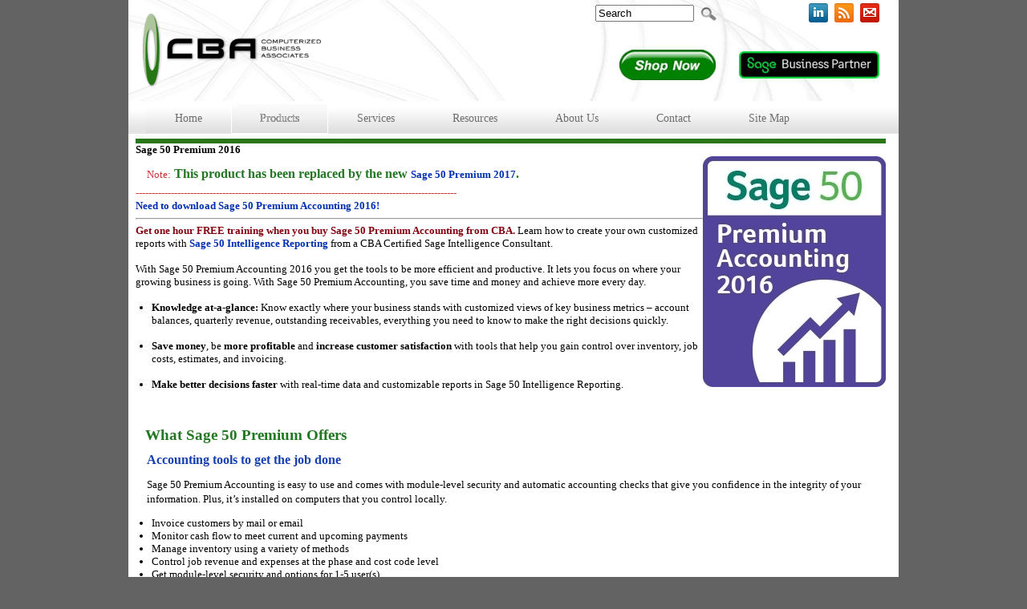

--- FILE ---
content_type: text/html
request_url: https://www.computerizedbusiness.com/item.asp?iid=448
body_size: 11686
content:
<!DOCTYPE HTML PUBLIC "-//w3c//dtd html 4.01 transitional//en" "http://www.w3.org/tr/html4/loose.dtd">
<html lang='en'>
<head>
<title>Sage Premium Accounting 2016 | CBA</title>
<meta name='description' content='Buy Sage Premium Accounting 2016. CBA offers Sage 50 product, training and support from Sage Certified consultants.' />
<meta http-equiv='https://www.computerizedbusiness.com' name='keywords' content='Sage 50 Premium 2016,Sage 50 2016,sage 2026,sage 50 2026 accounting,sage 50 Pro accounting,sage 50 premium accounting,Sage 50 premium accounting,sage 50 quantum Accounting,sage 50 Pro accounting 2026,Sage 50 premium accounting 2026,sage 50 premium accounting 2026,sage 50 quantum accounting 2026,sage 50,peachtree 2026,peachtree support,sage master certified consultants,sage quantum consultants' />
<meta http-equiv='Page-Exit' content='progid:DXImageTransform.Microsoft.Fade(duration=0.2)' />
<meta name='DC.title' lang='en' content='Sage Premium Accounting 2016 | CBA' />
<meta name='DC.creator' content='Tim Hambsch' />
<meta name='DC.publisher' content='Computerized Business' />
<meta name='DC.created' content='2015-07-11' />
<meta name='DC.modified' content='2017-06-02' />



<!-- Google Analytics Start -->
<script>
  (function(i,s,o,g,r,a,m){i['GoogleAnalyticsObject']=r;i[r]=i[r]||function(){
  (i[r].q=i[r].q||[]).push(arguments)},i[r].l=1*new Date();a=s.createElement(o),
  m=s.getElementsByTagName(o)[0];a.async=1;a.src=g;m.parentNode.insertBefore(a,m)
  })(window,document,'script','//www.google-analytics.com/analytics.js','ga');
  ga('create', 'UA-3438728-23', 'auto');
  ga('create', 'UA-116560594-1', 'auto', 'clientTracker');
  ga('send', 'pageview');
  ga('clientTracker.send', 'pageview');
  ga('require', 'ecommerce');
</script>
<!-- Google Analytics End -->

<link rel='shortcut icon' href='favicon.ico' />
<link rel='icon' type='image/ico' href='favicon.ico' />
<link rel='schema.DC' href='http://purl.org/dc/elements/1.1/' />
<link rel='canonical' href='https://www.computerizedbusiness.com/item.asp?iid=448' />
<link rel='stylesheet' href='style.css?rcode=386' type='text/css' />
<link rel='stylesheet' href='custom.css?rcode=386' type='text/css' />
<link rel='stylesheet' href='responsive_menu.css?rcode=386' type='text/css' media='all' />
<link rel='stylesheet' href='https://secure1.wwmerchant.com/shared/css/responsive_menu.css?rcode=386' type='text/css' media='all' />
<link rel='stylesheet' href='responsive.css?rcode=386' type='text/css' media='all' />
<link rel='stylesheet' href='https://cdn.materialdesignicons.com/2.3.54/css/materialdesignicons.min.css'>

<script type='text/javascript' src='//ajax.googleapis.com/ajax/libs/jquery/1.8.3/jquery.min.js'></script>
<script type='text/javascript' src='//ajax.googleapis.com/ajax/libs/jqueryui/1.9.2/jquery-ui.min.js'></script>
<script type='text/javascript' src='https://secure1.wwmerchant.com/shared/scripts/shared.js'></script>

<script language='javascript' type='text/javascript'> var strHistory='448,446,563,156,1'; </script>
<!-- Start User provided javascript -->
<script type="text/javascript">
function responsiveHideBlocks() {
$('.socialBar').css('display', 'none');
$('.searchBar').css('display', 'none');
$('.cartBar').css('display', 'none');
}
function responsiveShowBlocks() {
$('.socialBar').css('display', 'block');
$('.searchBar').css('display', 'block');
$('.cartBar').css('display', 'block');
}


            var dialog = document.getElementById('SageDiscount');  
            document.getElementById('SageDiscountExit').onclick = function() {  
                dialog.close();  
            };

</script>
<script type='text/javascript' src='https://secure1.wwmerchant.com/shared/scripts/responsive_menu.js'></script>

<!-- End User provided javascript -->

</head>
<body style='width: 100%; height: 100%;  background-color: #636363; '>
<div id='wide-layout'><div id='wrapper'>
<div id="header">
	<div class="header-holder">
		<div class="rays">
			<div class="header-area">
				<div style="TEXT-ALIGN: left">
					<table style="TEXT-ALIGN: center; width:100%; max-WIDTH: 960px; HEIGHT: 100%; FONT-SIZE: 13px" border="0" cellspacing="0" cellpadding="0" align="center">
						<tbody>
							<tr>
								<td style="BACKGROUND-IMAGE: url(https://www.computerizedbusiness.com/images/cba_headback.jpg); width:100%; max-WIDTH: 960px; LETTER-SPACING: 0px; BACKGROUND-POSITION: 0% 0%; HEIGHT: 126px; VERTICAL-ALIGN: top; WORD-SPACING: 0px" colspan="3">
									<table style=" width:100%; max-WIDTH: 960px; height: 126px; border-collapse: collapse;" border="0" cellspacing="0" cellpadding="0">
										<tbody>
											<tr>
												<td style="width: 15px; letter-spacing: 0px; height: 126px; vertical-align: top; word-spacing: 0px; background-image: url(https://www.computerizedbusiness.com/images/cba_headback.gif); background-position: 0% 0%; background-repeat: initial;"><br />
													</td>
												<td style="TEXT-ALIGN: left; LETTER-SPACING: 0px; HEIGHT: 126px; VERTICAL-ALIGN: middle; WORD-SPACING: 0px">
													<div style="align:right;"><a href="https://www.computerizedbusiness.com" title="CBA Peachtree Sage Accounting Experts" style="letter-spacing: 0px;"><img style="float: left; width: 225px; height: 97px;" alt="CBA Sage (Peachtree) Accounting Support Logo" src="https://www.computerizedbusiness.com/images/cbalogo.png" border="0" id="cbaLogo" /></a><span style="font-size: 13px;">
															<div style="text-align: right;"><span style="letter-spacing: 0px;"><br />
																	</span></div>
															<div style="text-align: right;"><span style="letter-spacing: 0px;"><br />
																	</span></div>
															<div style="text-align: right;"><br />
																</div></span></div></td>
												<td style="TEXT-ALIGN: center; WIDTH: 250px; LETTER-SPACING: 0px; HEIGHT: 126px; VERTICAL-ALIGN: top; WORD-SPACING: 0px">
													<table style="text-align: left; width: 300px; height: 126px; border-collapse: collapse;" border="0" cellspacing="2" cellpadding="4" class="hideExtras">
														<tbody>
															<tr>
																<td style="TEXT-ALIGN: center; VERTICAL-ALIGN: top"><span style="TEXT-ALIGN: right; BACKGROUND-COLOR: rgb(255,255,255); FONT-SIZE: 13px">
<div class='main-3'>
<center><div style="border: 0;overflow-x: visible; overflow-y: visible; width:150px; height:26px; vertical-align:middle;"><form action='item.asp' onsubmit="SubmitSearchForm()" method='post'><table cellpadding='0' cellspacing='0' style='width:150px; height:26px; border: 0;vertical-align:middle;' class='main-3'><tr><td style='width: 1%; vertical-align:middle;' nowrap><input id='searchcriteria' type='text' name='searchcriteria' style='width:115px;color: #000000;' value='Search' onfocus="if(this.value=='Search'){this.value='';}" onblur="if(this.value==''){this.value='Search';}" ></td><td style='width:35px;background: url(images/system/icons/search2.png); background-repeat: no-repeat; background-position: center center;' nowrap><input type='image' src='images/system/buttons/spacer.png' style='width:35px;height:26px;' value='Go' title='Search our site!' onclick='submit();' /></td></tr></table></form></div></center>
</div>
</span></td>
																<td style="text-align: right; vertical-align: center; width: 100px; letter-spacing: 0px; word-spacing: 0px;">
																	<div>
																		<iframe style="OVERFLOW-X: hidden; OVERFLOW-Y: hidden; WIDTH: 82px; LETTER-SPACING: 0px; HEIGHT: 21px" src="https://www.facebook.com/plugins/like.php?href=http%3A%2F%2Fwww.facebook.com%2F%23%21%2Fpages%2FChandler-AZ%2FComputerized-Business-Associates%2F127162390669139%3Fv%3Dinfo%26ref%3Dsgm&amp;layout=button_count&amp;show_faces=true&amp;width=450&amp;action=like&amp;font=arial&amp;colorscheme=light&amp;height=21" frameborder="0" scrolling="no"></iframe></div></td>
																<td style="TEXT-ALIGN: center; VERTICAL-ALIGN: top"><a href="https://www.linkedin.com/company/computerized-business-associates/" target="blank"><img style="WIDTH: 24px; HEIGHT: 24px" alt="Linkedin" src="https://www.computerizedbusiness.com/images/linkedin.png" /></a></td>
																<td style="TEXT-ALIGN: center; VERTICAL-ALIGN: top"><a href="https://feeds.feedburner.com/CbaBlog"><img style="WIDTH: 24px; HEIGHT: 24px" title="CBA Peachtree Support Blog RSS Feed" alt="Rss" src="https://www.computerizedbusiness.com/images/rss.png" /></a></td>
																<td style="TEXT-ALIGN: center; VERTICAL-ALIGN: top" colspan="3"><a href="mailto:info@computerizedbusiness.com"><img style="WIDTH: 24px; HEIGHT: 24px" title="Email CBA" alt="Gmail" src="https://www.computerizedbusiness.com/images/gmail.png" /></a></td>
															</tr>
															<tr>
																<td style="text-align: right; letter-spacing: 0px; vertical-align: middle; word-spacing: 0px;" colspan="8">
																	<table style="width: 100%; border-collapse: collapse;" border="0" cellspacing="0" cellpadding="0">
																		<tbody>
																			<tr>
																				<td style="TEXT-ALIGN: center; LETTER-SPACING: 0px; HEIGHT: 75px; VERTICAL-ALIGN: middle; WORD-SPACING: 0px"><br />
																					</td>
																				<td style="text-align: right; letter-spacing: 0px; height: 75px; vertical-align: middle; word-spacing: 0px;"><br />
																					</td>
																				<td style="text-align: right; letter-spacing: 0px; height: 75px; vertical-align: middle; word-spacing: 0px; padding-left: 25px;"><a href="https://www.computerizedbusiness.com/item.asp?iid=566"><img src="https://www.computerizedbusiness.com/images/greenshopnow.png" alt="Buy Sage 50 2026" style="width: 120px; height: 38px;" title="Sage 50 2026" border="0" /></a></td>
																				<td rowspan="1" style="text-align: right; letter-spacing: 0px; height: 59px; vertical-align: middle; word-spacing: 0px;"><img border="0" alt="Sage Certified Master Consultant logo" src="https://www.computerizedbusiness.com/images/Sage-Business-Partner.jpg" style="margin-left:20px;width: 175px;" /></td>
																			</tr>
																		</tbody>
																	</table></td>
															</tr>
														</tbody>
													</table></td>
												<td style="TEXT-ALIGN: center; WIDTH: 20px; LETTER-SPACING: 0px; VERTICAL-ALIGN: middle; WORD-SPACING: 0px"><br />
													</td>
											</tr>
										</tbody>
									</table></td>
							</tr>
							<tr>
								<td style="width: 100%; letter-spacing: 0px; height: 39px; vertical-align: middle; word-spacing: 0px; text-align: left; padding-left: 22px; padding-bottom: 0px; background-image: url(https://secure1.wwmerchant.com/shared/template_stock/tables/tab-12.png); background-color: rgb(255, 255, 255); background-position: 100% 50%; background-repeat: repeat-x;" colspan="3"><!-- CSS Menu Start --->
<nav>
<div id='nav-title' style='display:none;'><span id='nav-title-icon'></span>Menu</div>
<div id='menu-main'>
<ul id='menu-main-nav'>
	<li id='item-158' class='menu-item'><a href='https://www.computerizedbusiness.com/'><span>Home</span></a>
	</li>
	<li id='item-156' class='menu-item'><a href='https://www.computerizedbusiness.com/item.asp?iid=156'><span>Products</span></a>
		<ul class='sub-menu'>
			<li id='item-566' class='menu-item'><a href='https://www.computerizedbusiness.com/item.asp?iid=566'><span>Sage 50 2026</span></a>
				<ul class='sub-menu'>
					<li id='item-567' class='menu-item'><a href='https://www.computerizedbusiness.com/item.asp?iid=567'><span>Sage 50 Pro Accounting 2026</span></a></li>
					<li id='item-568' class='menu-item'><a href='https://www.computerizedbusiness.com/item.asp?iid=568'><span>Sage 50 Premium Accounting</span></a></li>
					<li id='item-569' class='menu-item'><a href='https://www.computerizedbusiness.com/item.asp?iid=569'><span>Sage 50 Quantum Accounting</span></a></li>
					<li id='item-572' class='menu-item'><a href='https://www.computerizedbusiness.com/item.asp?iid=572'><span>Quantum Manufacturing</span></a></li>
					<li id='item-571' class='menu-item'><a href='https://www.computerizedbusiness.com/item.asp?iid=571'><span>Feature Comparison 2026</span></a></li>
					<li id='item-570' class='menu-item'><a href='https://www.computerizedbusiness.com/item.asp?iid=570'><span>Sage Subscription FAQ 2026</span></a></li>
				</ul>
</li>
			<li id='item-553' class='menu-item'><a href='https://www.computerizedbusiness.com/item.asp?iid=553'><span>QuickBooks</span></a></li>
			<li id='item-313' class='menu-item'><a href='https://www.computerizedbusiness.com/item.asp?iid=313'><span>Sage Business Care</span></a></li>
			<li id='item-312' class='menu-item'><a href='https://www.computerizedbusiness.com/item.asp?iid=312'><span>Logicim XLGL</span></a></li>
			<li id='item-137' class='menu-item'><a href='https://www.computerizedbusiness.com/item.asp?iid=137'><span>Checks & Forms</span></a></li>
			<li id='item-350' class='menu-item'><a href='https://www.computerizedbusiness.com/item.asp?iid=350'><span>Why Sage 50?</span></a></li>
			<li id='item-266' class='menu-item'><a href='https://www.computerizedbusiness.com/item.asp?iid=266'><span>Merchant Services</span></a></li>
			<li id='item-498' class='menu-item'><a href='https://www.computerizedbusiness.com/item.asp?iid=498'><span>Add-Ons from Sage Partners</span></a></li>
			<li id='item-426' class='menu-item'><a href='https://www.computerizedbusiness.com/item.asp?iid=426'><span>Sage 50 Free Trial</span></a></li>
		</ul>
	</li>
	<li id='item-154' class='menu-item'><a href='https://www.computerizedbusiness.com/item.asp?iid=154'><span>Services</span></a>
		<ul class='sub-menu'>
			<li id='item-427' class='menu-item'><a href='https://www.computerizedbusiness.com/item.asp?iid=427'><span>Sage 50 Custom Reports</span></a></li>
			<li id='item-192' class='menu-item'><a href='https://www.computerizedbusiness.com/item.asp?iid=192'><span>Consulting</span></a></li>
			<li id='item-56' class='menu-item'><a href='https://www.computerizedbusiness.com/item.asp?iid=56'><span>Training</span></a>
				<ul class='sub-menu'>
					<li id='item-69' class='menu-item'><a href='https://www.computerizedbusiness.com/item.asp?iid=69'><span>Training - Create your own Class</span></a></li>
					<li id='item-155' class='menu-item'><a href='https://www.computerizedbusiness.com/item.asp?iid=155'><span>Webinars</span></a></li>
				</ul>
</li>
			<li id='item-198' class='menu-item'><a href='https://www.computerizedbusiness.com/item.asp?iid=198'><span>Bookkeeping</span></a></li>
			<li id='item-55' class='menu-item'><a href='https://www.computerizedbusiness.com/item.asp?iid=55'><span>Support</span></a>
				<ul class='sub-menu'>
					<li id='item-71' class='menu-item'><a href='https://www.computerizedbusiness.com/item.asp?iid=71'><span>Technical Support</span></a></li>
					<li id='item-72' class='menu-item'><a href='https://www.computerizedbusiness.com/item.asp?iid=72'><span>Implementations</span></a></li>
					<li id='item-184' class='menu-item'><a href='https://www.computerizedbusiness.com/item.asp?iid=184'><span>Rebuilds & Repair</span></a></li>
					<li id='item-237' class='menu-item'><a href='https://www.computerizedbusiness.com/item.asp?iid=237'><span>Sage 50 Custom Reports</span></a></li>
					<li id='item-74' class='menu-item'><a href='https://www.computerizedbusiness.com/item.asp?iid=74'><span>Custom Financials</span></a></li>
					<li id='item-129' class='menu-item'><a href='https://www.computerizedbusiness.com/item.asp?iid=129'><span>Crystal Reports</span></a></li>
				</ul>
</li>
			<li id='item-73' class='menu-item'><a href='https://www.computerizedbusiness.com/item.asp?iid=73'><span>Merchant Services</span></a></li>
			<li id='item-554' class='menu-item'><a href='https://www.computerizedbusiness.com/item.asp?iid=554'><span>Cloud Hosting Solution</span></a></li>
			<li id='item-468' class='menu-item'><a href='https://www.computerizedbusiness.com/item.asp?iid=468'><span>Custom Macros</span></a></li>
		</ul>
	</li>
	<li id='item-229' class='menu-item'><a href='https://www.computerizedbusiness.com/item.asp?iid=229'><span>Resources</span></a>
		<ul class='sub-menu'>
			<li id='item-464' class='menu-item'><a href='https://www.computerizedbusiness.com/item.asp?iid=464'><span>Testimonials</span></a></li>
			<li id='item-314' class='menu-item'><a href='https://www.computerizedbusiness.com/item.asp?iid=314'><span>Video & Tutorials</span></a>
				<ul class='sub-menu'>
					<li id='item-315' class='menu-item'><a href='https://www.computerizedbusiness.com/item.asp?iid=315'><span>Sage Advisor</span></a></li>
					<li id='item-316' class='menu-item'><a href='https://www.computerizedbusiness.com/item.asp?iid=316'><span>Sage 50 Tutorials</span></a></li>
				</ul>
</li>
			<li id='item-225' class='menu-item'><a href='https://www.computerizedbusiness.com/item.asp?iid=225'><span>CBA Blog</span></a></li>
			<li id='item-272' class='menu-item'><a href='https://www.computerizedbusiness.com/item.asp?iid=272'><span>EXCEL TIPS</span></a></li>
			<li id='item-564' class='menu-item'><a href='https://www.computerizedbusiness.com/item.asp?iid=564'><span>2026 System Reqs</span></a></li>
			<li id='item-565' class='menu-item'><a href='https://www.computerizedbusiness.com/item.asp?iid=565'><span>Fortis Payments</span></a></li>
			<li id='item-235' class='menu-item'><a href='https://www.computerizedbusiness.com/item.asp?iid=235'><span>Downloads</span></a></li>
			<li id='item-81' class='menu-item'><a href='https://www.computerizedbusiness.com/item.asp?iid=81'><span>Newsletter Signup</span></a></li>
			<li id='item-243' class='menu-item'><a href='https://www.computerizedbusiness.com/item.asp?iid=243'><span>Ask an Expert Form</span></a></li>
			<li id='item-182' class='menu-item'><a href='https://www.computerizedbusiness.com/item.asp?iid=182'><span>Sage FAQ</span></a>
				<ul class='sub-menu'>
					<li id='item-223' class='menu-item'><a href='https://www.computerizedbusiness.com/item.asp?iid=223'><span>Whats New In Sage 50?</span></a></li>
				</ul>
</li>
			<li id='item-199' class='menu-item'><a href='https://www.computerizedbusiness.com/item.asp?iid=199'><span>Install Info</span></a></li>
		</ul>
	</li>
	<li id='item-63' class='menu-item'><a href='https://www.computerizedbusiness.com/item.asp?iid=63'><span>About Us</span></a>
		<ul class='sub-menu'>
			<li id='item-497' class='menu-item'><a href='https://www.computerizedbusiness.com/item.asp?iid=497'><span>Why Buy from CBA?</span></a></li>
			<li id='item-281' class='menu-item'><a href='https://www.computerizedbusiness.com/item.asp?iid=281'><span>Customer Success!</span></a></li>
			<li id='item-62' class='menu-item'><a href='https://www.computerizedbusiness.com/item.asp?iid=62'><span>Careers With CBA</span></a></li>
			<li id='item-433' class='menu-item'><a href='https://www.computerizedbusiness.com/item.asp?iid=433'><span>States We Serve</span></a></li>
		</ul>
	</li>
	<li id='item-80' class='menu-item'><a href='https://www.computerizedbusiness.com/item.asp?iid=80'><span>Contact</span></a>
	</li>
	<li id='item-64' class='menu-item'><a href='https://www.computerizedbusiness.com/item.asp?iid=64'><span>Site Map</span></a>
	</li>
</ul>
</div>
</nav>
<!-- CSS Menu End ---></td>
							</tr>
							<tr>
								<td style="width: 15px; height: 6px; vertical-align: top; word-spacing: 0px; padding: 0px; background-color: rgb(255, 255, 255);"></td>
								<td style="height: 6px; word-spacing: 0px; padding: 0px; background-color: rgb(255, 255, 255);"><img style="width:100%; HEIGHT: 9px" alt="CBA Green Bar" src="https://www.computerizedbusiness.com/images/cba_greenbar.jpg" /></td>
								<td style="width: 25px; letter-spacing: 0px; height: 6px; vertical-align: top; word-spacing: 0px; background-color: rgb(255, 255, 255);"></td>
							</tr>
							<tr>
								<td style="width: 15px; height: 100%; vertical-align: top; word-spacing: 0px; background-image: initial; background-color: rgb(255, 255, 255); background-repeat: initial;"></td>
								<td style="TEXT-ALIGN: left; BACKGROUND-COLOR: rgb(255,255,255); width:100%; max-WIDTH: 920px; LETTER-SPACING: 0px; HEIGHT: 100%; VERTICAL-ALIGN: top; WORD-SPACING: 0px"><table id='breadcrumb' cellpadding='0' cellspacing='0'><tr><td style='white-space:nowrap;' itemscope itemtype='http://data-vocabulary.org/Breadcrumb'><a href='https://www.computerizedbusiness.com/item.asp?iid=448' title="Back to (Sage 50 Premium 2016) page" itemprop='url'><span itemprop='title'>Sage 50 Premium 2016</span></a></td><td style='vertical-align: middle;'></td></tr></table>
<!-- Start Body -->

<div class='main-1'>
<table cellpadding='0' cellspacing='0' style='border: 0; vertical-align: top; width: 100%; height: 100%;'><tr><td style='width:1%; vertical-align: top;'>
<div id="content"><a href="https://www.computerizedbusiness.com/item.asp?iid=458"><img src="https://www.computerizedbusiness.com/images/system/wwm_448.jpg" style="float:right;width:228;height:288px;" title="Sage Premium 2016" /></a>

<h3><span style="color:#cc3333;">Note:</span> This product has been replaced by the new <a href="https://www.computerizedbusiness.com/item.asp?iid=458">Sage 50 Premium 2017</a>.</h3>

<div><span style="color:#cc3333;">----------------------------------------------------------------------------------------------------</span></div>

<div>
	
	<div style="font-size: 13.3333px;"><a href="asset/sage50_2016.1.exe" target="_blank" title="Download Sage 50 Premium Accounting">Need to download Sage 50 Premium Accounting 2016!</a></div></div><hr />



<div><span style="color: rgb(131, 0, 14); font-size: 13px; font-weight: bold; background-color: rgb(255, 255, 255);">Get one hour FREE training when you buy Sage 50 Premium Accounting from CBA. </span>Learn how to create your own customized reports with <a href="https://www.computerizedbusiness.com/item.asp?iid=312">Sage 50 Intelligence Reporting</a> from a CBA Certified Sage Intelligence Consultant.</div>

<div><br />
	
	</div>

<div>With Sage 50 Premium Accounting 2016 you get the tools to be more efficient and productive. It lets you focus on where your growing business is going. With Sage 50 Premium Accounting, you save time and money and achieve more every day.<br />
	
	<br />
	
	
	
	<ul>
		
		<li><span style="font-weight: bold;">Knowledge at-a-glance: </span>Know exactly where your business stands with customized views of key business metrics � account balances, quarterly revenue, outstanding receivables, everything you need to know to make the right decisions quickly.<br />
			
			<br />
			
			</li>
		
		<li><span style="font-weight: bold;">Save money</span>, be <span style="font-weight: bold;">more profitable</span> and <span style="font-weight: bold;">increase customer satisfaction</span> with tools that help you gain control over inventory, job costs, estimates, and invoicing.<br />
			
			<br />
			
			</li>
		
		<li><span style="font-weight: bold;">Make better decisions faster</span> with real-time data and customizable reports in Sage 50 Intelligence Reporting.</li>
	
	</ul>
	
	<div><br />
		
		</div></div><br />



<h2 style="FONT-FAMILY: 'Trebuchet MS'; COLOR: rgb(34,119,34); FONT-SIZE: 14pt">What Sage 50 Premium Offers</h2>

<h3 style="FONT-FAMILY: 'Trebuchet MS'; COLOR: rgb(22,64,178); FONT-SIZE: 12pt">Accounting tools to get the job done</h3>

<p>Sage 50 Premium Accounting is easy to use and comes with module-level security and automatic accounting checks that give you confidence in the integrity of your information. Plus, it�s installed on computers that you control locally.</p>

<ul>
	
	<li>Invoice customers by mail or email</li>
	
	<li><span style="LETTER-SPACING: 0px">Monitor cash flow to meet current and upcoming payments</span></li>
	
	<li><span style="LETTER-SPACING: 0px">Manage inventory using a variety of methods</span></li>
	
	<li><span style="LETTER-SPACING: 0px">Control job revenue and expenses at the phase and cost code level</span></li>
	
	<li><span style="LETTER-SPACING: 0px">Get module-level security and options for 1-5 user(s)</span></li>

</ul><br />

<img style="margin: 12px 4px 12px 32px; float: right; width: 326px; height: 253px;" alt="Sage 50 Premium 2016" src="https://www.computerizedbusiness.com/images/sage50-2015-prem-screenshot.gif" border="0" />

<h3 style="FONT-FAMILY: 'Trebuchet MS'; COLOR: rgb(22,64,178); FONT-SIZE: 12pt">Powerful Inventory Management</h3>

<div>Know exactly what you have on hand so you can quickly close a deal. Save money when you don�t over-order. If inventory is part of your business, you can count on Sage 50 to have your back.</div>

<div><br />
	
	</div>

<div>
	
	<ul>
		
		<li>Track inventory on user-defined attributes (color, size, style) </li>
		
		<li>Set different price levels or offer quantity discounts </li>
		
		<li>Automatically replenish inventory at user-defined levels </li>
		
		<li>Use serialized inventory to track warranty claims and recalls </li>
	
	</ul>
	
	<div><br />
		
		</div></div>

<h3 style="FONT-FAMILY: 'Trebuchet MS'; COLOR: rgb(22,64,178); FONT-SIZE: 12pt">Greater Insight For Strategic Planning</h3>

<div>Get the vital information you need to stay in control and plan ahead. Sage 50 Intelligence Reporting lets you generate customized reports in the tool you already use � Microsoft Excel.</div>

<div><br />
	
	</div>

<div>
	
	<ul>
		
		<li><span style="LETTER-SPACING: 0px">Built-in templates for sales, purchasing, inventory, and financial reporting</span></li>
		
		<li><span style="LETTER-SPACING: 0px">Consolidate information from multiple Sage 50 companies or other databases</span></li>
		
		<li><span style="LETTER-SPACING: 0px">Reports are always up to date with the latest data � no export or manipulation required</span></li>
	
	</ul>
	
	<div><br />
		
		</div></div>

<div><br />
	
	</div>

<div>
	
	<h2 style="font-family: 'Trebuchet MS'; color: rgb(34, 119, 34); font-size: 14pt; background-color: rgb(255, 255, 255);">New in 2016</h2>
	
	<div style="font-size: 13.3333330154419px; background-color: rgb(255, 255, 255);">
		
		<ul>
			
			<li>Fast, easy one-click chat support.</li>
			
			<li>Create one-click invoices from customers' records.</li>
			
			<li>Create one-click purchase orders on vendor screens.</li>
			
			<li>Receive inventory straight from the purchase order.</li>
			
			<li>Now you can personalize the text in Sage 50 generated emails.</li>
			
			<li>More easily convert sales orders to invoices.</li>
			
			<li>More powerful and customizable lists.</li>
			
			<li>And more!</li>
		
		</ul></div></div>

<div><br />
	
	</div>

<div>
	
	<table class="sageBG" width="100%" border="0" cellspacing="0" cellpadding="0">
		
		<tbody>
			
			<tr>
				
				<td style="BORDER-BOTTOM: rgb(34,119,34) 2px dashed; LETTER-SPACING: 0px; VERTICAL-ALIGN: top; WORD-SPACING: 0px"><br />
					
					
					
					<div style="FONT-SIZE: 13px">
						
						<h3 style="FONT-FAMILY: 'Trebuchet MS'; COLOR: rgb(22,64,178); FONT-SIZE: 12pt">We support your business like no one else</h3>
						
						<p style="FONT-SIZE: 13px">Your Sage 50 purchase comes fully supported and includes valuable tools and services that help you save time and money.<sup>1</sup></p>
						
						<ul style="FONT-SIZE: 13px">
							
							<li>Harness the full capability of Sage 50 with help and advice by phone, chat, email, and even online.<sup>2<br />
									
									</sup></li>
							
							<li>Automatically receive updates and enhancements to Sage 50 as long as your annual plan or monthly subscription<sup>3</sup> is current.<br />
								
								</li>
							
							<li>Make confident decisions with <a title="Intelligence Reporting" href="https://www.computerizedbusiness.com/item.asp?iid=312">Sage 50 Intelligence Reporting</a>, a custom reporting and analysis tool using the familiar interface of Microsoft<sup>&reg;</sup> Excel<sup>&reg;</sup>and real-time Sage 50 data.<br />
								
								</li>
							
							<li>If you pay employees, you can easily add an integrated payroll solution. Calculate deductions, keep up with changing tax laws, prepare paychecks, deliver W-2 forms and more!<br />
								
								</li>
							
							<li>All of these benefits are part of your auto-renewing <a title="Business Care" href="https://www.computerizedbusiness.com/item.asp?iid=313">Sage Business Care</a> plan and are included as part of your product purchase! </li>
						
						</ul>
						
						<div style="FONT-SIZE: 13px"><br />
							
							</div>
						
						<div style="FONT-SIZE: 13px"><br />
							
							</div>
						
						<div style="FONT-SIZE: 13px"><span style="LETTER-SPACING: 0px; FONT-WEIGHT: bold">Choose Sage 50 Premium Accounting to save time, money and to feel confident about your business.</span></div></div><br />
					
					<br />
					
					</td>
			
			</tr>
		
		</tbody>
	
	</table></div>

<div><br />
	
	</div>

<div style="FONT-SIZE: 8pt">1 Valid credit card required to activate service. To ensure continuous service, your Sage Business Care plan is an automatically renewing plan, and subsequent years will be automatically billed to the same credit card each year on the anniversary date of your purchase at the then-current rate after notifying you 30 days in advance of your anniversary date. The credit card provided with this purchase will be used to automatically renew the plan if there is no other credit card number already established as your standard credit card number on file with Sage. You may terminate the plan with at least seven calendar days� notice prior to your renewal date and not be charged for the renewal.<br />
	
	<br />
	
	2 Customer support analysts are available from 9 a.m. until 8 p.m. ET Monday-Friday, and reserve the right to limit calls to one hour or one incident. Assistance is limited to Sage 50 solutions.<br />
	
	<br />
	
	3 Valid credit card and internet access required. Payments will automatically be charged each month until your subscription is canceled. Cancellation requires a seven-day notice prior to your monthly payment date. You must be on the most current version of the software to continue your subscription. If you cancel your subscription or your monthly payment is not received, you will have read-only access to your data. Full program functionality will not be restored until you have brought your account current, including payment of a reactivation fee.</div><br />

<!--  Start Related Items   --><div class='content_full_width tableRelated'><div class='one_fourth'><a href='https://www.computerizedbusiness.com/item.asp?iid=441'><div class='tdRelated'><span class='descriptionRelated'>Premium 2016</span></div></a></div>
</div>
<!--  End Related Items  -->
</div></td></tr></table>
</div>

<!-- End Body -->
<br />
									<br />
									</td>
								<td style="BACKGROUND-COLOR: rgb(255,255,255); WIDTH: 20px; LETTER-SPACING: 0px; HEIGHT: 100%; VERTICAL-ALIGN: top; WORD-SPACING: 0px"></td>
							</tr>
							<tr>
								<td style="width: 15px; vertical-align: top; word-spacing: 0px;background-color: rgb(255, 255, 255); background-repeat: initial;"></td>
								<td style="TEXT-ALIGN: left; BACKGROUND-COLOR: rgb(255,255,255); width:100%; HEIGHT: 9px; VERTICAL-ALIGN: top;"><img style="width:100%; HEIGHT: 9px" alt="CBA Green Bar" src="https://www.computerizedbusiness.com/images/cba_greenbar.jpg" /></td>
								<td style="BACKGROUND-COLOR: rgb(255,255,255); WIDTH: 20px; LETTER-SPACING: 0px; VERTICAL-ALIGN: top; WORD-SPACING: 0px"></td>
							</tr>
							<tr>
								<td style="BACKGROUND-IMAGE: url(https://www.computerizedbusiness.com/images/cba_foot_back.gif); background-repeat: no-repeat; TEXT-ALIGN: left; BACKGROUND-COLOR: rgb(255,255,255); width:100%; max-WIDTH: 960px; LETTER-SPACING: 0px; BACKGROUND-POSITION: 0% 0%; HEIGHT: 156px; VERTICAL-ALIGN: top; WORD-SPACING: 0px" colspan="3">
									<!--
									Start Footer
									-->
									
									<div style="width:100%; max-width: 960px; min-height: 179px; vertical-align: top;" id="footer_bottom">
										<div style="width: 450px;max-width:50%; float: left;display:block;"><br />
											
											<ul style="width:33%;float: left;display:block;">
												<li><a href="https://www.computerizedbusiness.com" target="_self" title="Computerizedbusiness">Home</a></li>
												<li><a href="https://www.computerizedbusiness.com/item.asp?iid=156" title="Sage Products">Products</a></li>
												<li><a href="https://www.computerizedbusiness.com/item.asp?iid=154" title="Sage Services">Services</a></li>
												<li><a href="https://www.computerizedbusiness.com/item.asp?iid=229" title="Resources">Resources</a></li>
												<li><a href="https://www.computerizedbusiness.com/item.asp?iid=63" title="About US">About</a></li>
												<li><a href="https://www.computerizedbusiness.com/item.asp?iid=80" title="Contact us">Contact</a></li>
											</ul>
											<ul style="width:33%;float: left;display:block;">
												<li><a href="https://www.computerizedbusiness.com/item.asp?iid=566" title="Sage 50 2026">Sage 50 2026</a></li>
												<li><a href="https://www.computerizedbusiness.com/item.asp?iid=137" title="Checks and Forms">Checks &amp; Forms</a></li>
											</ul>
											<ul style="width:33%;float: left;display:block;">
												<li><a href="https://www.computerizedbusiness.com/item.asp?iid=55" title="Sage 50 Support">Sage 50 Support</a></li>
												<li><a href="https://www.computerizedbusiness.com/item.asp?iid=55" title="Peachtree Support">Peachtree Support</a></li>
												<li><a href="https://www.computerizedbusiness.com/item.asp?iid=71" title="Tech Support">Tech Support</a></li>
												<li><a href="https://www.computerizedbusiness.com/item.asp?iid=56" title="Sage 50 Training">Sage 50 &amp; Peachtree Training</a></li>
												<li><a href="https://www.computerizedbusiness.com/item.asp?iid=192" title="Management Consulting">Management Consulting</a></li>
												<li><a href="https://www.computerizedbusiness.com/item.asp?iid=198" title="Bookkeeping Services">Bookkeeping</a></li>
												<li><a href="https://www.computerizedbusiness.com/item.asp?iid=73" title="Merchant Services">Merchant Services</a></li>
											</ul></div>
										<div style="width: 250px;max-width:100%; margin-top: 10px;TEXT-ALIGN: center; float: left;display:block;"><span style="TEXT-ALIGN: left; LETTER-SPACING: 0px; COLOR: rgb(34,119,34); FONT-SIZE: 12pt; FONT-WEIGHT: bold"> Computerized Business Associates</span><br />
											
											<div style="TEXT-ALIGN: center">&nbsp;</div>
											<div style="TEXT-ALIGN: center">1009 Northwood Drive</div>
											<div style="TEXT-ALIGN: center"><span style="TEXT-ALIGN: left; LETTER-SPACING: 0px; FONT-SIZE: 13px">Galesburg IL 61401</span></div>
											<div style="TEXT-ALIGN: center"><span style="TEXT-ALIGN: left; LETTER-SPACING: 0px; FONT-SIZE: 13px; FONT-WEIGHT: bold">480-945-4455 or 800-339-8224</span></div>
											<div style="TEXT-ALIGN: center"><span style="TEXT-ALIGN: left; LETTER-SPACING: 0px; FONT-SIZE: 13px"><a title="Email CBA" href="mailto:info@computerizedbusiness.com" target="_self">info@computerizedbusiness.com</a></span></div></div>
										<div style="width: 250px;max-width:100%; float: left; margin-top: 10px;display:block;">
											<div style="width: 100%;HEIGHT: 110px;BACKGROUND-IMAGE: url(https://www.computerizedbusiness.com/images/cba_callbox.gif); background-repeat: no-repeat; background-size: cover; PADDING-BOTTOM: 1px; PADDING-LEFT: 4px; LETTER-SPACING: 0px; PADDING-RIGHT: 0px; BACKGROUND-POSITION: 0% 0%; VERTICAL-ALIGN: top; WORD-SPACING: 0px; PADDING-TOP: 1px;text-align:center;">
												<div style="text-align:center;"><a style="FONT-SIZE: 12pt" href="https://www.computerizedbusiness.com/item.asp?iid=81"><span style="FONT-WEIGHT: bold">Sign Up For Our Newsletter!</span></a></div><br />
												<a href="https://www.computerizedbusiness.com/item.asp?iid=81"><img style="WIDTH: 64px; FLOAT: left; HEIGHT: 64px; MARGIN-RIGHT: 4px" title="Newsletter Signup" border="0" alt="CBA Peachtree Newsletter Signup Image" src="https://www.computerizedbusiness.com/images/email_circle.png" /></a>
												<div style="TEXT-ALIGN: left"><span style="LETTER-SPACING: 0px; FONT-SIZE: 13px">Get tips and news from Sage 50 (Peachtree) experts in your inbox</span></div></div></div></div>
									<div style="width:100%;display:inline-block;">
										<div style="padding: 5px; margin-top: 10px;"><span style="font-size: 13px; font-weight: bold;"> Master Certified Sage Consultants</span><br style="font-size: 13.3333px;" />
											<span style="font-size: 8pt;"><a href="https://www.computerizedbusiness.com/arizona.asp" target="_self" title="Arizona">Arizona</a>, <a href="https://www.computerizedbusiness.com/nevada.asp" target="_self" title="Nevada">Nevada</a>, <a href="https://www.computerizedbusiness.com/california.asp" target="_self" title="California">California</a>, <a href="https://www.computerizedbusiness.com/illinois.asp" target="_self" title="Sage 50 - Illinois">Illinois</a>, <a href="https://www.computerizedbusiness.com/item.asp?iid=433" target="_self" title="Sage 50 Accounting USA ">Nationwide</a>, <a href="https://www.computerizedbusiness.com/item.asp?iid=566" target="_self" title="Sage 50 Accounting Products - WorldWide">Worldwide</a><br />
												</span><span style="font-size: 8pt; font-family: Arial; "><br />
												This website is owned by Computerized Business Associates. Computerized Business Associates is independent from Sage and is not authorized to make any statement, representation, or warranties or grant any license or permission on behalf of Sage regarding any product, service, or website content. Certain materials made available on or through this website are owned by Sage and cannot be used without the prior written permission of Sage.<br />
												
												<div style="text-align: right;"><span style="color: rgb(127, 127, 127); font-size: 8pt; text-align: center; letter-spacing: 0px;">&copy; 2026 Computerized Business all rights reserved.</span></div></span></div></div>
									<!--
									End Footer
									-->
									</td>
							</tr>
						</tbody>
					</table>
					<div style="TEXT-ALIGN: center">&nbsp;</div></div></div></div></div></div></div></div>
</body>
</html>


--- FILE ---
content_type: text/css
request_url: https://www.computerizedbusiness.com/style.css?rcode=386
body_size: 5355
content:
html				{ margin: 0px; padding: 0px; border: 0px; }
body				{ margin: 0px; padding: 0px; border: 0px; font-family: Verdana; font-size: 10pt; color: #000000; }
p					{ font-family: Verdana; font-size: 10pt; color: #000000; }
div					{ font-family: Verdana; font-size: 10pt; color: #000000; }
span					{ font-family: Verdana; font-size: 10pt; color: #000000; }
h1, h2, h3, h4, h5	{ padding:0; margin:0; }
img					{ border: 0px; }
form					{ padding:0; margin:0; border:0; }

/* Mobile devices set max-width on images */
@media (max-device-width: 480px) {
	img { max-width: 450px !important; }
}
/* Mobile devices set max-width on images */
@media (max-device-width: 320px) {
	img { max-width: 300px !important; }
}
@media (max-width: 344px) {
	img { max-width: 300px !important;}
}
.coupon {
border-color: #777;
background:#efefef;
border-style: dashed;
border-width: 3px;
padding:10px;
}

.blogTags { color: #000000; border: 1px solid #000000; text-decoration: none; border-radius: 5px; -moz-border-radius: 5px; }

a, a:link, a:active, a:hover { color: #0030B1; font-family: Verdana; font-size: 10pt; 	text-decoration: none; font-weight: bold; }
a:link				{ color: #0030B1; }
a:active 			{ color: #227722; }
a:hover				{ color: #227722; }

.nav0, p.nav0		{ color: #0030B1; font-family: Verdana; font-size: 10pt; text-decoration: none; 	font-weight: bold; }
a.nav0:link			{ color: #0030B1; }
a.nav0:active		{ color: #227722; }
a.nav0:hover		{ color: #227722; }

.nav1				{ color: #000000; font-family: Arial; font-size: 10pt; text-decoration: none;	font-weight: NORMAL;	text-align: Center;	}
a.nav1:link			{ color: #ffffff; }
a.nav1:active		{ color: #ffffff; }
a.nav1:hover		{ color: #ffffff; }

a.nav2				{ color: #000000; font-family: Arial; font-size: 10pt; text-decoration: none; font-weight: NORMAL; text-align: Center; }
a.nav2:link			{ color: #000000; }
a.nav2:active		{ color: #ffffff; }
a.nav2:hover		{ color: #ffffff; }

.nav3, .nav3active 	{ color: #000000; font-family: Verdana; font-size: 10pt; text-decoration: none; font-weight: normal; vertical-align: middle; text-align: center; line-height: 39px; height: 39px; background-position: left center;	display: block;	background-repeat: no-repeat; }
a.nav3				{ color: #000000; background-image: url(images/system/buttons/1-normal.gif);}
a.nav3:link			{ color: #000000; background-image: url(images/system/buttons/1-normal.gif);}
a.nav3:hover		{ color: #595959; background-image: url(images/system/buttons/1-over.gif);}
a.nav3active		{ color: #595959;	background-image: url(images/system/buttons/1-on.gif); }
a.nav3active:link	{ color: #595959;	background-image: url(images/system/buttons/1-on.gif); }
a.nav3active:hover 	{ color: #595959;	background-image: url(images/system/buttons/1-over.gif); }

.nav4, .nav4active 	{ color: #000000; font-family: Verdana; font-size: 10pt;	text-decoration: none; font-weight: normal; vertical-align: middle; text-align: left; line-height: 39px; height: 39px; background-position: left center;	display: block;	background-repeat: no-repeat; }
a.nav4				{ color: #000000; background-image: url(images/system/buttons/2-normal.gif); }
a.nav4:link			{ color: #000000; background-image: url(images/system/buttons/2-normal.gif); }
a.nav4:hover		{ color: #000000; background-image: url(images/system/buttons/2-over.gif); }
a.nav4active		{ color: #000000; background-image: url(images/system/buttons/2-on.gif); }
a.nav4active:link	{ color: #000000; background-image: url(images/system/buttons/2-on.gif); }
a.nav4active:hover	{ color: #000000; background-image: url(images/system/buttons/2-over.gif); }

.nav5, .nav5active  { color: #000000;	font-family: Arial; font-size: 10pt; text-decoration: none; font-weight: normal; vertical-align: middle; text-align: center; line-height: 36px; height: 36px; background-position: left center;	display: block;	background-repeat: no-repeat; }
a.nav5				{ color: #000000;	background-image: url(images/system/buttons/3-normal.gif); }
a.nav5:link			{ color: #000000;	background-image: url(images/system/buttons/3-normal.gif); }
a.nav5:hover		{ color: #7f7f7f;	background-image: url(images/system/buttons/3-over.gif); }
a.nav5active		{ color: #7f7f7f; background-image: url(images/system/buttons/3-on.gif); }
a.nav5active:link	{ color: #7f7f7f; background-image: url(images/system/buttons/3-on.gif); }
a.nav5active:hover 	{ color: #7f7f7f; background-image: url(images/system/buttons/3-over.gif); }

ol, li, ul { font-family: Verdana; font-size: 10pt; color: #000000;	padding:0;	margin:0px 0px 0px 10px;	}

.rfld				{ padding-right:20px; border: none; background-image: url(https://secure1.wwmerchant.com/shared/template_icons/required/required-00.png); background-position: right top; background-repeat: no-repeat; }
.fld				{ padding: 2px; font-family:Verdana,serif; font-weight: normal; vertical-align: top; text-decoration: none; border: 1px solid #000000; margin: 0px; border-collapse: separate; background-color: #FFFFFF;  border-radius: 5px; -moz-border-radius: 5px; -webkit-border-radius: 5px;box-shadow: 0px 0px 5px #000000; -moz-box-shadow: 0px 0px 5px #000000; -webkit-box-shadow: 0px 0px 5px #000000; }
.flddropdown 	{ -webkit-appearance: none; width:100%; margin: 0; padding: 0px; padding-left: 4px; padding-right: 2px; outline: none;  border: none; height: 18px; background: transparent; background-image: url(https://secure1.wwmerchant.com/shared/template_stock/buttons/select-arrow.png); background-position: right top; background-repeat: no-repeat; border-collapse: separate;  border-radius: 5px; -moz-border-radius: 5px; -webkit-border-radius: 5px; }
.flddropdown:hover 	{ background-position: right bottom; outline: none; background-color: #DEDEDE;}
/*
.flddropdown 	{ -webkit-appearance: none; width:100%; margin: 0; padding: 2px; outline: none;  border: none; background: transparent; border-collapse: separate;  }
*/
textarea.fld {  border-radius: 5px; -moz-border-radius: 5px; -webkit-border-radius: 5px; }
input.fld, textarea.fld, input.rfld, textarea.rfld, select.flddropdown {  outline: none; padding-left: 5px; }
.fld:hover, select.flddropdown:hover { outline: none; background-color: #DEDEDE; }

.pbPrev, .pbNext, .pbBut0, .pbBut1		{ height: 15px; color: #000; padding:4px; border: 1px solid #000000; text-align: center; vertical-align: middle; line-height:15px; background-color: #999; background-image: url(https://secure1.wwmerchant.com/shared/template_stock/tables/tab-18.png); background-position: left 30%; box-shadow: 0px 0px 5px #000000; -moz-box-shadow: 0px 0px 5px #000000; -webkit-box-shadow: 0px 0px 5px #000000;  }
.pbPrev				{	width:100px;	color: #000;  border-radius: 5px 0px 0px 5px; -moz-border-radius: 5px 0px 0px 5px; -webkit-border-radius: 5px 0px 0px 5px; }
.pbNext				{	width:100px;	color: #000;  border-radius: 0px 5px 5px 0px; -moz-border-radius:  0px 5px 5px 0px; -webkit-border-radius:  0px 5px 5px 0px; }
.pbBut0:hover		{	cursor: default; color: #000; }
.pbBut1				{	width:20px;	border: 1px solid #000000;  }
.pbPrev:hover, .pbNext:hover, .pbBut1:hover		{ background-color: #000000;  color: #000; }
.pbBut0 {  border: 1px solid #000000; width: 20px; background-color: #000000; }

.flash			{ -webkit-animation: pulsate 1.5s ease-out; -webkit-animation-iteration-count: 3; opacity: 1.0; }
@-webkit-keyframes flash { 100%	{ opacity: 1.0; } 100%	{ -webkit-transform: opacity: 1.0; } 0%		{ -webkit-transform: opacity: 0.0; } 0%	{ opacity: 0.0; } }
.MainBO { padding: 2px; display: inline-block; }
.MainMO , .MainMO:hover { line-height: 50px; display: block; cursor: pointer;	text-align: Center;  }
.MainMO			{ background-image: url(images/system/buttons/cba_button1_over.png); width: 200px; height: 50px; }
.MainMO:hover	{ background-image: url(images/system/buttons/cba_button1_over.png); width: 200px; height: 50px; }
.MainMO div		{ padding-left: 0px;vertical-align: middle; padding-top: 0px; color: #000000; font-family: Arial; font-size: 10pt; text-decoration: none;	font-weight: NORMAL;}
.MainMO:hover div { padding-left: 0px;vertical-align: middle; padding-top: 0px; color: #ffffff;}

.SubBO { padding: 2px; display: inline-block; }
.SubMO, .SubMO:hover { line-height: 50px; display: block;  cursor: pointer; text-align: Center;}
.SubMO 			{ background-image: url(images/system/buttons/cba_button2_over.png); width: 200px; height: 50px; }
.SubMO:hover	{ background-image: url(images/system/buttons/cba_button2_over.png);width: 200px; height: 50px; }
.SubMO div		{ padding-left: 0px;vertical-align: middle; padding-top: 0px; color: #000000; font-family: Arial; font-size: 10pt; text-decoration: none;	font-weight: NORMAL;}
.SubMO:hover div { padding-left: 0px;vertical-align: middle; padding-top: 0px; color: #ffffff;}

.bd0				{	width: 1%; text-align: right;	}
.bd1				{	width: 99%; text-align: left;	}
.bd2				{	width:100%; padding:0; border: none;  }
.bd3				{	width:100%; padding:0; display: block;	}
.bdi0				{	text-align: right; border: none;	}
.bdi1				{	width: 1px; height: 1px; border: none;	}
.bdr0				{	cursor: pointer;	}
.bdyt				{	font-size:12pt; font-weight: bold;	}
.bdbull			{	vertical-align: top; text-align: center; padding: 2px; padding-left: 10px; padding-right: 10px; }
.bdNode			{	font-size: 10pt; font-weight: normal; padding: 2px; padding-left: 1px; padding-right: 0px; }
.bdNodeSub		{	font-size:8pt; font-weight: normal;	}
.smIcon			{	text-align: center; width: 22px; height: 22px; cursor: pointer;	}

.tabletitle		{ color: #000000;	}
.tablebody		{ border-top: #F2F2F2 1px solid;	border-bottom: #F2F2F2 1px solid;	border-left: #F2F2F2 1px solid;	border-right: #F2F2F2 1px solid;	}

.niceTable tr:nth-child(odd) { background-color: #EFEFEF; }
.niceTable tr:nth-child(even)    { background-color: #CCCCCC; }


a.flashplayer 	{ display:block;	background: url(https://secure1.wwmerchant.com/shared/images/play.png); background-position:center center; background-repeat: no-repeat;	width: 100px;	height:100px; -moz-border-radius: 5px; border-radius: 5px; borderRadius:5px; border: 2px solid #ffffff; padding: 1px	} 

.image			{	width:1px; height:1px; border:0px;	}
.ico				{	width:16px; height:16px; border:0px;	}

.shoptbl			{ font-family: Verdana;	font-size: 10pt;	color: #000000;	font-weight: normal; }
.shoptblt		{ font-family: Verdana;	font-size: 10pt;	color: #000000;	font-weight: bold;	background: #F2F2F2;	padding-left:2px;	padding-right:5px;	padding-top:3px;	padding-bottom:3px; }
.shoptblb		{ font-family: Verdana;	font-size: 10pt;	color: #000000;	font-weight: normal;	background: #FFFFFF;	padding-left:5px;	padding-right:5px; }

.clear			 {font-size: 1px; height: 1px;	}

.tempStyle		{ border: 1px dotted #BCBCBC;	}

.size1, .size2, .size3, .size4, .size5, .size6, .size7, .size8, .size9, .size10 { font-family: Verdana;	text-decoration: none; }
.size1		{	font-size: 10pt; z-index:-10; }
.size2		{	font-size: 14pt; z-index:-9; }
.size3		{	font-size: 16pt; z-index:-8; }
.size4		{	font-size: 18pt; z-index:-7; }
.size5		{	font-size: 20pt; z-index:-6; }
.size6		{	font-size: 24pt; z-index:-5; }
.size7		{	font-size: 28pt; z-index:-4; }
.size8		{	font-size: 32pt; z-index:-3; }
.size9		{	font-size: 36pt; z-index:-2; }
.size10		{	font-size: 40pt; z-index:-1; }

.client			{ font-family: Verdana; font-size: 10pt; color: #000000; }

@media print	{ .bodyarea	{	display: block;	vertical-align: top;	text-align: left;	font-family: arial;	width: 100%;	height: 100%;	visibility: visible;	background-image: none;	} }

.site-2 .site-2 p, .site-2 li, .site-2 ul, .site-2 div, .site-2 td, .site-2 span
{ font-family: Verdana; font-size: 10pt; color: #000000;	font-weight: normal; }
.site-2-sp
 {
  width: 0px;
  height: 0px;
  border:0px;
  padding:0px;
  font-size: 2px;
 }
.site-2-tl
 {
  background: url(images/system/buttons/site-2-border-top-left.png);
  background-position:bottom center;
  background-repeat: no-repeat;
  padding:0px;
  height: 0px;
  width: 0px;
  font-size: 2px;
 }
.site-2-t
 {
  background: url(images/system/buttons/site-2-border-top.png);
  background-position:bottom center;
  background-repeat: repeat-x;
  padding:0px;
  height: 0px;
  width: 100%;
  font-size: 2px;
 }
.site-2-tr
 {
  background: url(images/system/buttons/site-2-border-top-right.png);
  background-position:bottom center;
  background-repeat: no-repeat;
  padding:0px;
  height: 0px;
  width: 0px;
  font-size: 2px;
 }
.site-2-l
{
  background: url(images/system/buttons/site-2-border-left.png);
  background-position:center center;
  background-repeat: repeat-y;
  padding:0px;
  height: 99%;
  width: 0px;
  font-size: 2px;
 }
.site-2-bg
 {
  background: url(images/system/buttons/site-2-border-background.png);
  background-position:center center;
  background-repeat: repeat;
  padding:0px;
  height: 99%;
  vertical-align: top;
  width: 100%;
  font-size: 2px;
 }
.site-2-r
 {
  background: url(images/system/buttons/site-2-border-right.png);
  background-position:center center;
  background-repeat: repeat-y;
  padding:0px;
  height: 99%;
  width: 0px;
  font-size: 2px;
 }
.site-2-bl
 {
  background: url(images/system/buttons/site-2-border-bottom-left.png);
  background-position:top center;
  background-repeat: no-repeat;
  padding:0px;
  height: 0px;
  width: 0px;
  font-size: 2px;
 }
.site-2-b
 {
  background: url(images/system/buttons/site-2-border-bottom.png);
  background-position:top center;
  background-repeat: repeat-x;
  padding:0px;
  height: 0px;
  width: 100%;
  font-size: 2px;
 }
.site-2-br
 {
  background: url(images/system/buttons/site-2-border-bottom-right.png);
  background-position:top center;
  background-repeat: no-repeat;
  padding:0px;
  height: 0px;
  width: 0px;
  font-size: 2px;
 }
.main-1 .main-1 p, .main-1 li, .main-1 ul, .main-1 div, .main-1 td, .main-1 span
{ font-family: Verdana; font-size: 10pt; color: #000000;	font-weight: normal; }
.main-1-sp
 {
  width: 20px;
  height: 20px;
  border:0px;
  padding:0px;
  font-size: 2px;
 }
.main-1-tl
 {
  background: url(images/system/buttons/main-1-border-top-left.png);
  background-position:bottom center;
  background-repeat: no-repeat;
  padding:0px;
  height: 20px;
  width: 20px;
  font-size: 2px;
 }
.main-1-t
 {
  background: url(images/system/buttons/main-1-border-top.png);
  background-position:bottom center;
  background-repeat: repeat-x;
  padding:0px;
  height: 20px;
  width: 100%;
  font-size: 2px;
 }
.main-1-tr
 {
  background: url(images/system/buttons/main-1-border-top-right.png);
  background-position:bottom center;
  background-repeat: no-repeat;
  padding:0px;
  height: 20px;
  width: 20px;
  font-size: 2px;
 }
.main-1-l
{
  background: url(images/system/buttons/main-1-border-left.png);
  background-position:center center;
  background-repeat: repeat-y;
  padding:0px;
  height: 99%;
  width: 20px;
  font-size: 2px;
 }
.main-1-bg
 {
  background: url(images/system/buttons/main-1-border-background.png);
  background-position:center center;
  background-repeat: repeat;
  padding:0px;
  height: 99%;
  vertical-align: top;
  width: 100%;
  font-size: 2px;
 }
.main-1-r
 {
  background: url(images/system/buttons/main-1-border-right.png);
  background-position:center center;
  background-repeat: repeat-y;
  padding:0px;
  height: 99%;
  width: 20px;
  font-size: 2px;
 }
.main-1-bl
 {
  background: url(images/system/buttons/main-1-border-bottom-left.png);
  background-position:top center;
  background-repeat: no-repeat;
  padding:0px;
  height: 20px;
  width: 20px;
  font-size: 2px;
 }
.main-1-b
 {
  background: url(images/system/buttons/main-1-border-bottom.png);
  background-position:top center;
  background-repeat: repeat-x;
  padding:0px;
  height: 20px;
  width: 100%;
  font-size: 2px;
 }
.main-1-br
 {
  background: url(images/system/buttons/main-1-border-bottom-right.png);
  background-position:top center;
  background-repeat: no-repeat;
  padding:0px;
  height: 20px;
  width: 20px;
  font-size: 2px;
 }
.main-2 .main-2 p, .main-2 li, .main-2 ul, .main-2 div, .main-2 td, .main-2 span
{ font-family: Verdana; font-size: 10pt; color: #000000;	font-weight: normal; }
.main-2-sp
 {
  width: 0px;
  height: 0px;
  border:0px;
  padding:0px;
  font-size: 2px;
 }
.main-2-tl
 {
  background: url(images/system/buttons/main-2-border-top-left.png);
  background-position:bottom center;
  background-repeat: no-repeat;
  padding:0px;
  height: 0px;
  width: 0px;
  font-size: 2px;
 }
.main-2-t
 {
  background: url(images/system/buttons/main-2-border-top.png);
  background-position:bottom center;
  background-repeat: repeat-x;
  padding:0px;
  height: 0px;
  width: 100%;
  font-size: 2px;
 }
.main-2-tr
 {
  background: url(images/system/buttons/main-2-border-top-right.png);
  background-position:bottom center;
  background-repeat: no-repeat;
  padding:0px;
  height: 0px;
  width: 0px;
  font-size: 2px;
 }
.main-2-l
{
  background: url(images/system/buttons/main-2-border-left.png);
  background-position:center center;
  background-repeat: repeat-y;
  padding:0px;
  height: 99%;
  width: 0px;
  font-size: 2px;
 }
.main-2-bg
 {
  background: url(images/system/buttons/main-2-border-background.png);
  background-position:center center;
  background-repeat: repeat;
  padding:0px;
  height: 99%;
  vertical-align: top;
  width: 100%;
  font-size: 2px;
 }
.main-2-r
 {
  background: url(images/system/buttons/main-2-border-right.png);
  background-position:center center;
  background-repeat: repeat-y;
  padding:0px;
  height: 99%;
  width: 0px;
  font-size: 2px;
 }
.main-2-bl
 {
  background: url(images/system/buttons/main-2-border-bottom-left.png);
  background-position:top center;
  background-repeat: no-repeat;
  padding:0px;
  height: 0px;
  width: 0px;
  font-size: 2px;
 }
.main-2-b
 {
  background: url(images/system/buttons/main-2-border-bottom.png);
  background-position:top center;
  background-repeat: repeat-x;
  padding:0px;
  height: 0px;
  width: 100%;
  font-size: 2px;
 }
.main-2-br
 {
  background: url(images/system/buttons/main-2-border-bottom-right.png);
  background-position:top center;
  background-repeat: no-repeat;
  padding:0px;
  height: 0px;
  width: 0px;
  font-size: 2px;
 }
.main-8 .main-8 p, .main-8 li, .main-8 ul, .main-8 div, .main-8 td, .main-8 span
{ font-family: Verdana; font-size: 10pt; color: #000000;	font-weight: normal; }
.main-8-sp
 {
  width: 20px;
  height: 20px;
  border:0px;
  padding:0px;
  font-size: 2px;
 }
.main-8-tl
 {
  background: url(images/system/buttons/main-8-border-top-left.png);
  background-position:bottom center;
  background-repeat: no-repeat;
  padding:0px;
  height: 20px;
  width: 20px;
  font-size: 2px;
 }
.main-8-t
 {
  background: url(images/system/buttons/main-8-border-top.png);
  background-position:bottom center;
  background-repeat: repeat-x;
  padding:0px;
  height: 20px;
  width: 100%;
  font-size: 2px;
 }
.main-8-tr
 {
  background: url(images/system/buttons/main-8-border-top-right.png);
  background-position:bottom center;
  background-repeat: no-repeat;
  padding:0px;
  height: 20px;
  width: 20px;
  font-size: 2px;
 }
.main-8-l
{
  background: url(images/system/buttons/main-8-border-left.png);
  background-position:center center;
  background-repeat: repeat-y;
  padding:0px;
  height: 99%;
  width: 20px;
  font-size: 2px;
 }
.main-8-bg
 {
  background: url(images/system/buttons/main-8-border-background.png);
  background-position:center center;
  background-repeat: repeat;
  padding:0px;
  height: 99%;
  vertical-align: top;
  width: 100%;
  font-size: 2px;
 }
.main-8-r
 {
  background: url(images/system/buttons/main-8-border-right.png);
  background-position:center center;
  background-repeat: repeat-y;
  padding:0px;
  height: 99%;
  width: 20px;
  font-size: 2px;
 }
.main-8-bl
 {
  background: url(images/system/buttons/main-8-border-bottom-left.png);
  background-position:top center;
  background-repeat: no-repeat;
  padding:0px;
  height: 20px;
  width: 20px;
  font-size: 2px;
 }
.main-8-b
 {
  background: url(images/system/buttons/main-8-border-bottom.png);
  background-position:top center;
  background-repeat: repeat-x;
  padding:0px;
  height: 20px;
  width: 100%;
  font-size: 2px;
 }
.main-8-br
 {
  background: url(images/system/buttons/main-8-border-bottom-right.png);
  background-position:top center;
  background-repeat: no-repeat;
  padding:0px;
  height: 20px;
  width: 20px;
  font-size: 2px;
 }
.main-16 .main-16 p, .main-16 li, .main-16 ul, .main-16 div, .main-16 td, .main-16 span
{ font-family: Verdana; font-size: 10pt; color: #000000;	font-weight: normal; }
.main-16-sp
 {
  width: 20px;
  height: 20px;
  border:0px;
  padding:0px;
  font-size: 2px;
 }
.main-16-tl
 {
  background: url(images/system/buttons/main-16-border-top-left.png);
  background-position:bottom center;
  background-repeat: no-repeat;
  padding:0px;
  height: 20px;
  width: 20px;
  font-size: 2px;
 }
.main-16-t
 {
  background: url(images/system/buttons/main-16-border-top.png);
  background-position:bottom center;
  background-repeat: repeat-x;
  padding:0px;
  height: 20px;
  width: 100%;
  font-size: 2px;
 }
.main-16-tr
 {
  background: url(images/system/buttons/main-16-border-top-right.png);
  background-position:bottom center;
  background-repeat: no-repeat;
  padding:0px;
  height: 20px;
  width: 20px;
  font-size: 2px;
 }
.main-16-l
{
  background: url(images/system/buttons/main-16-border-left.png);
  background-position:center center;
  background-repeat: repeat-y;
  padding:0px;
  height: 99%;
  width: 20px;
  font-size: 2px;
 }
.main-16-bg
 {
  background: url(images/system/buttons/main-16-border-background.png);
  background-position:center center;
  background-repeat: repeat;
  padding:0px;
  height: 99%;
  vertical-align: top;
  width: 100%;
  font-size: 2px;
 }
.main-16-r
 {
  background: url(images/system/buttons/main-16-border-right.png);
  background-position:center center;
  background-repeat: repeat-y;
  padding:0px;
  height: 99%;
  width: 20px;
  font-size: 2px;
 }
.main-16-bl
 {
  background: url(images/system/buttons/main-16-border-bottom-left.png);
  background-position:top center;
  background-repeat: no-repeat;
  padding:0px;
  height: 20px;
  width: 20px;
  font-size: 2px;
 }
.main-16-b
 {
  background: url(images/system/buttons/main-16-border-bottom.png);
  background-position:top center;
  background-repeat: repeat-x;
  padding:0px;
  height: 20px;
  width: 100%;
  font-size: 2px;
 }
.main-16-br
 {
  background: url(images/system/buttons/main-16-border-bottom-right.png);
  background-position:top center;
  background-repeat: no-repeat;
  padding:0px;
  height: 20px;
  width: 20px;
  font-size: 2px;
 }
.main-17 .main-17 p, .main-17 li, .main-17 ul, .main-17 div, .main-17 td, .main-17 span
{ font-family: Verdana; font-size: 10pt; color: #000000;	font-weight: normal; }
.main-17-sp
 {
  width: 20px;
  height: 20px;
  border:0px;
  padding:0px;
  font-size: 2px;
 }
.main-17-tl
 {
  background: url(images/system/buttons/main-17-border-top-left.png);
  background-position:bottom center;
  background-repeat: no-repeat;
  padding:0px;
  height: 20px;
  width: 20px;
  font-size: 2px;
 }
.main-17-t
 {
  background: url(images/system/buttons/main-17-border-top.png);
  background-position:bottom center;
  background-repeat: repeat-x;
  padding:0px;
  height: 20px;
  width: 100%;
  font-size: 2px;
 }
.main-17-tr
 {
  background: url(images/system/buttons/main-17-border-top-right.png);
  background-position:bottom center;
  background-repeat: no-repeat;
  padding:0px;
  height: 20px;
  width: 20px;
  font-size: 2px;
 }
.main-17-l
{
  background: url(images/system/buttons/main-17-border-left.png);
  background-position:center center;
  background-repeat: repeat-y;
  padding:0px;
  height: 99%;
  width: 20px;
  font-size: 2px;
 }
.main-17-bg
 {
  background: url(images/system/buttons/main-17-border-background.png);
  background-position:center center;
  background-repeat: repeat;
  padding:0px;
  height: 99%;
  vertical-align: top;
  width: 100%;
  font-size: 2px;
 }
.main-17-r
 {
  background: url(images/system/buttons/main-17-border-right.png);
  background-position:center center;
  background-repeat: repeat-y;
  padding:0px;
  height: 99%;
  width: 20px;
  font-size: 2px;
 }
.main-17-bl
 {
  background: url(images/system/buttons/main-17-border-bottom-left.png);
  background-position:top center;
  background-repeat: no-repeat;
  padding:0px;
  height: 20px;
  width: 20px;
  font-size: 2px;
 }
.main-17-b
 {
  background: url(images/system/buttons/main-17-border-bottom.png);
  background-position:top center;
  background-repeat: repeat-x;
  padding:0px;
  height: 20px;
  width: 100%;
  font-size: 2px;
 }
.main-17-br
 {
  background: url(images/system/buttons/main-17-border-bottom-right.png);
  background-position:top center;
  background-repeat: no-repeat;
  padding:0px;
  height: 20px;
  width: 20px;
  font-size: 2px;
 }
.sub-1 .sub-1 p, .sub-1 li, .sub-1 ul, .sub-1 div, .sub-1 td, .sub-1 span
{ font-family: Verdana; font-size: 10pt; color: #000000;	font-weight: normal; }
.sub-1-sp
 {
  width: 20px;
  height: 20px;
  border:0px;
  padding:0px;
  font-size: 2px;
 }
.sub-1-tl
 {
  background: url(images/system/buttons/sub-1-border-top-left.png);
  background-position:bottom center;
  background-repeat: no-repeat;
  padding:0px;
  height: 20px;
  width: 20px;
  font-size: 2px;
 }
.sub-1-t
 {
  background: url(images/system/buttons/sub-1-border-top.png);
  background-position:bottom center;
  background-repeat: repeat-x;
  padding:0px;
  height: 20px;
  width: 100%;
  font-size: 2px;
 }
.sub-1-tr
 {
  background: url(images/system/buttons/sub-1-border-top-right.png);
  background-position:bottom center;
  background-repeat: no-repeat;
  padding:0px;
  height: 20px;
  width: 20px;
  font-size: 2px;
 }
.sub-1-l
{
  background: url(images/system/buttons/sub-1-border-left.png);
  background-position:center center;
  background-repeat: repeat-y;
  padding:0px;
  height: 99%;
  width: 20px;
  font-size: 2px;
 }
.sub-1-bg
 {
  background: url(images/system/buttons/sub-1-border-background.png);
  background-position:center center;
  background-repeat: repeat;
  padding:0px;
  height: 99%;
  vertical-align: top;
  width: 100%;
  font-size: 2px;
 }
.sub-1-r
 {
  background: url(images/system/buttons/sub-1-border-right.png);
  background-position:center center;
  background-repeat: repeat-y;
  padding:0px;
  height: 99%;
  width: 20px;
  font-size: 2px;
 }
.sub-1-bl
 {
  background: url(images/system/buttons/sub-1-border-bottom-left.png);
  background-position:top center;
  background-repeat: no-repeat;
  padding:0px;
  height: 20px;
  width: 20px;
  font-size: 2px;
 }
.sub-1-b
 {
  background: url(images/system/buttons/sub-1-border-bottom.png);
  background-position:top center;
  background-repeat: repeat-x;
  padding:0px;
  height: 20px;
  width: 100%;
  font-size: 2px;
 }
.sub-1-br
 {
  background: url(images/system/buttons/sub-1-border-bottom-right.png);
  background-position:top center;
  background-repeat: no-repeat;
  padding:0px;
  height: 20px;
  width: 20px;
  font-size: 2px;
 }
.sub-2 .sub-2 p, .sub-2 li, .sub-2 ul, .sub-2 div, .sub-2 td, .sub-2 span
{ font-family: Verdana; font-size: 10pt; color: #000000;	font-weight: normal; }
.sub-2-sp
 {
  width: 0px;
  height: 0px;
  border:0px;
  padding:0px;
  font-size: 2px;
 }
.sub-2-tl
 {
  background: url(images/system/buttons/sub-2-border-top-left.png);
  background-position:bottom center;
  background-repeat: no-repeat;
  padding:0px;
  height: 0px;
  width: 0px;
  font-size: 2px;
 }
.sub-2-t
 {
  background: url(images/system/buttons/sub-2-border-top.png);
  background-position:bottom center;
  background-repeat: repeat-x;
  padding:0px;
  height: 0px;
  width: 100%;
  font-size: 2px;
 }
.sub-2-tr
 {
  background: url(images/system/buttons/sub-2-border-top-right.png);
  background-position:bottom center;
  background-repeat: no-repeat;
  padding:0px;
  height: 0px;
  width: 0px;
  font-size: 2px;
 }
.sub-2-l
{
  background: url(images/system/buttons/sub-2-border-left.png);
  background-position:center center;
  background-repeat: repeat-y;
  padding:0px;
  height: 99%;
  width: 0px;
  font-size: 2px;
 }
.sub-2-bg
 {
  background: url(images/system/buttons/sub-2-border-background.png);
  background-position:center center;
  background-repeat: repeat;
  padding:0px;
  height: 99%;
  vertical-align: top;
  width: 100%;
  font-size: 2px;
 }
.sub-2-r
 {
  background: url(images/system/buttons/sub-2-border-right.png);
  background-position:center center;
  background-repeat: repeat-y;
  padding:0px;
  height: 99%;
  width: 0px;
  font-size: 2px;
 }
.sub-2-bl
 {
  background: url(images/system/buttons/sub-2-border-bottom-left.png);
  background-position:top center;
  background-repeat: no-repeat;
  padding:0px;
  height: 0px;
  width: 0px;
  font-size: 2px;
 }
.sub-2-b
 {
  background: url(images/system/buttons/sub-2-border-bottom.png);
  background-position:top center;
  background-repeat: repeat-x;
  padding:0px;
  height: 0px;
  width: 100%;
  font-size: 2px;
 }
.sub-2-br
 {
  background: url(images/system/buttons/sub-2-border-bottom-right.png);
  background-position:top center;
  background-repeat: no-repeat;
  padding:0px;
  height: 0px;
  width: 0px;
  font-size: 2px;
 }
.sub-8 .sub-8 p, .sub-8 li, .sub-8 ul, .sub-8 div, .sub-8 td, .sub-8 span
{ font-family: Verdana; font-size: 10pt; color: #000000;	font-weight: normal; }
.sub-8-sp
 {
  width: 20px;
  height: 20px;
  border:0px;
  padding:0px;
  font-size: 2px;
 }
.sub-8-tl
 {
  background: url(images/system/buttons/sub-8-border-top-left.png);
  background-position:bottom center;
  background-repeat: no-repeat;
  padding:0px;
  height: 20px;
  width: 20px;
  font-size: 2px;
 }
.sub-8-t
 {
  background: url(images/system/buttons/sub-8-border-top.png);
  background-position:bottom center;
  background-repeat: repeat-x;
  padding:0px;
  height: 20px;
  width: 100%;
  font-size: 2px;
 }
.sub-8-tr
 {
  background: url(images/system/buttons/sub-8-border-top-right.png);
  background-position:bottom center;
  background-repeat: no-repeat;
  padding:0px;
  height: 20px;
  width: 20px;
  font-size: 2px;
 }
.sub-8-l
{
  background: url(images/system/buttons/sub-8-border-left.png);
  background-position:center center;
  background-repeat: repeat-y;
  padding:0px;
  height: 99%;
  width: 20px;
  font-size: 2px;
 }
.sub-8-bg
 {
  background: url(images/system/buttons/sub-8-border-background.png);
  background-position:center center;
  background-repeat: repeat;
  padding:0px;
  height: 99%;
  vertical-align: top;
  width: 100%;
  font-size: 2px;
 }
.sub-8-r
 {
  background: url(images/system/buttons/sub-8-border-right.png);
  background-position:center center;
  background-repeat: repeat-y;
  padding:0px;
  height: 99%;
  width: 20px;
  font-size: 2px;
 }
.sub-8-bl
 {
  background: url(images/system/buttons/sub-8-border-bottom-left.png);
  background-position:top center;
  background-repeat: no-repeat;
  padding:0px;
  height: 20px;
  width: 20px;
  font-size: 2px;
 }
.sub-8-b
 {
  background: url(images/system/buttons/sub-8-border-bottom.png);
  background-position:top center;
  background-repeat: repeat-x;
  padding:0px;
  height: 20px;
  width: 100%;
  font-size: 2px;
 }
.sub-8-br
 {
  background: url(images/system/buttons/sub-8-border-bottom-right.png);
  background-position:top center;
  background-repeat: no-repeat;
  padding:0px;
  height: 20px;
  width: 20px;
  font-size: 2px;
 }
.sub-16 .sub-16 p, .sub-16 li, .sub-16 ul, .sub-16 div, .sub-16 td, .sub-16 span
{ font-family: Verdana; font-size: 10pt; color: #000000;	font-weight: normal; }
.sub-16-sp
 {
  width: 20px;
  height: 20px;
  border:0px;
  padding:0px;
  font-size: 2px;
 }
.sub-16-tl
 {
  background: url(images/system/buttons/sub-16-border-top-left.png);
  background-position:bottom center;
  background-repeat: no-repeat;
  padding:0px;
  height: 20px;
  width: 20px;
  font-size: 2px;
 }
.sub-16-t
 {
  background: url(images/system/buttons/sub-16-border-top.png);
  background-position:bottom center;
  background-repeat: repeat-x;
  padding:0px;
  height: 20px;
  width: 100%;
  font-size: 2px;
 }
.sub-16-tr
 {
  background: url(images/system/buttons/sub-16-border-top-right.png);
  background-position:bottom center;
  background-repeat: no-repeat;
  padding:0px;
  height: 20px;
  width: 20px;
  font-size: 2px;
 }
.sub-16-l
{
  background: url(images/system/buttons/sub-16-border-left.png);
  background-position:center center;
  background-repeat: repeat-y;
  padding:0px;
  height: 99%;
  width: 20px;
  font-size: 2px;
 }
.sub-16-bg
 {
  background: url(images/system/buttons/sub-16-border-background.png);
  background-position:center center;
  background-repeat: repeat;
  padding:0px;
  height: 99%;
  vertical-align: top;
  width: 100%;
  font-size: 2px;
 }
.sub-16-r
 {
  background: url(images/system/buttons/sub-16-border-right.png);
  background-position:center center;
  background-repeat: repeat-y;
  padding:0px;
  height: 99%;
  width: 20px;
  font-size: 2px;
 }
.sub-16-bl
 {
  background: url(images/system/buttons/sub-16-border-bottom-left.png);
  background-position:top center;
  background-repeat: no-repeat;
  padding:0px;
  height: 20px;
  width: 20px;
  font-size: 2px;
 }
.sub-16-b
 {
  background: url(images/system/buttons/sub-16-border-bottom.png);
  background-position:top center;
  background-repeat: repeat-x;
  padding:0px;
  height: 20px;
  width: 100%;
  font-size: 2px;
 }
.sub-16-br
 {
  background: url(images/system/buttons/sub-16-border-bottom-right.png);
  background-position:top center;
  background-repeat: no-repeat;
  padding:0px;
  height: 20px;
  width: 20px;
  font-size: 2px;
 }
.sub-17 .sub-17 p, .sub-17 li, .sub-17 ul, .sub-17 div, .sub-17 td, .sub-17 span
{ font-family: Verdana; font-size: 10pt; color: #000000;	font-weight: normal; }
.sub-17-sp
 {
  width: 20px;
  height: 20px;
  border:0px;
  padding:0px;
  font-size: 2px;
 }
.sub-17-tl
 {
  background: url(images/system/buttons/sub-17-border-top-left.png);
  background-position:bottom center;
  background-repeat: no-repeat;
  padding:0px;
  height: 20px;
  width: 20px;
  font-size: 2px;
 }
.sub-17-t
 {
  background: url(images/system/buttons/sub-17-border-top.png);
  background-position:bottom center;
  background-repeat: repeat-x;
  padding:0px;
  height: 20px;
  width: 100%;
  font-size: 2px;
 }
.sub-17-tr
 {
  background: url(images/system/buttons/sub-17-border-top-right.png);
  background-position:bottom center;
  background-repeat: no-repeat;
  padding:0px;
  height: 20px;
  width: 20px;
  font-size: 2px;
 }
.sub-17-l
{
  background: url(images/system/buttons/sub-17-border-left.png);
  background-position:center center;
  background-repeat: repeat-y;
  padding:0px;
  height: 99%;
  width: 20px;
  font-size: 2px;
 }
.sub-17-bg
 {
  background: url(images/system/buttons/sub-17-border-background.png);
  background-position:center center;
  background-repeat: repeat;
  padding:0px;
  height: 99%;
  vertical-align: top;
  width: 100%;
  font-size: 2px;
 }
.sub-17-r
 {
  background: url(images/system/buttons/sub-17-border-right.png);
  background-position:center center;
  background-repeat: repeat-y;
  padding:0px;
  height: 99%;
  width: 20px;
  font-size: 2px;
 }
.sub-17-bl
 {
  background: url(images/system/buttons/sub-17-border-bottom-left.png);
  background-position:top center;
  background-repeat: no-repeat;
  padding:0px;
  height: 20px;
  width: 20px;
  font-size: 2px;
 }
.sub-17-b
 {
  background: url(images/system/buttons/sub-17-border-bottom.png);
  background-position:top center;
  background-repeat: repeat-x;
  padding:0px;
  height: 20px;
  width: 100%;
  font-size: 2px;
 }
.sub-17-br
 {
  background: url(images/system/buttons/sub-17-border-bottom-right.png);
  background-position:top center;
  background-repeat: no-repeat;
  padding:0px;
  height: 20px;
  width: 20px;
  font-size: 2px;
 }


--- FILE ---
content_type: text/css
request_url: https://www.computerizedbusiness.com/responsive_menu.css?rcode=386
body_size: 906
content:
/* Menubar */
#menu-main-nav,#mobile-menu-list {
  height: 40px;
  background-image: linear-gradient(180deg,  rgb(255, 255, 255) 20%, #DEDEDE 100%);
  border: none;
  border-radius: 0px 0px 0px 0px;
  padding: 0px 0px 0px 0px;
  margin: 0px 0px 0px 0px;
}

/* Menu Normal Buttons */
#menu-main-nav .menu-item a span,#mobile-menu-list .menu-item a span {
  height: 36px;
  line-height: 36px;
  background-image: 0 %, rgb(255,255,255) 100%;
  border: 1px solid transparent;
  border-radius: 0px 0px 0px 0px;
  color: rgb(108, 108, 108);
  font-size: 14px;
  font-weight: 100;
  text-align: center;
  text-shadow: 0px 0px 0px rgb(255, 255, 255);
  padding: 0px 35px 0px 35px;
  margin: 3px 0px 3px 0px;
}

/* Menu Over / Active Buttons */
#menu-main-nav .menu-item a span:hover, #menu-main-nav li.current-menu-item a span, #menu-main-nav li.hover a span, #mobile-menu-list .menu-item a span:hover {
  height: 36px;
  background-image: linear-gradient(180deg,  rgba(239, 239, 239, 0.23) 0%, rgba(222, 222, 222, 0.2) 100%);
  border: 1px solid rgb(255, 255, 255);
  border-radius: 4px 1px 0px 0px;
  color: rgb(166, 164, 164);
  font-size: 14px;
  font-weight: 100;
  text-align: center;
  text-transform: undefined;
  text-shadow: 0px 0px 0px #000000;
}

/* Submenu Normal Buttons */
#menu-main-nav .drop ul li a span {
  width: 204px;
  height: 32px;
  background-image: linear-gradient(283deg,  transparent 0%, transparent 100%);
  border: 1px solid rgba(202, 202, 202, 0);
  border-radius: 0px 0px 0px 0px;
  color: rgb(0, 0, 0);
  font-size: 12px;
  font-weight: 100;
  text-align: left;
  text-shadow: 0px 0px 0px transparent;
  padding: 0px 10px 0px 10px;
  margin: 0px 0px 0px 0px;
}

/* Submenu Over / Active Buttons */
#menu-main-nav .drop .c ul li a span:hover, #menu-main-nav .drop .c ul li.current-menu-item a span {
  width: 204px;
  height: 32px;
  background-image: linear-gradient(90deg,  transparent 0%, transparent 100%);
  border: 1px solid rgb(102, 153, 102);
  border-radius: 0px 0px 0px 0px;
  color: rgb(0, 0, 0);
  font-size: 12px;
  font-weight: 100;
  text-align: left;
  text-transform: undefined;
  text-shadow: 0px 0px 0px #000000;
}

/* Submenu Container */
#menu-main-nav .drop .c {
  background-image: linear-gradient(180deg,  #f2f2f2 0%, RGB(239, 239, 239) 100%);
  border: 1px solid rgb(177, 177, 177);
  border-radius: 0px 0px 0px 0px;
  padding: 10px 10px 10px 10px;
  margin: -4px 0px -4px 0px;
}

/* Submenu Container Background */
#menu-main-nav .drop {
  width: 204px;
  height: 35px;
}

/* Sub Submenu Container Background */
#menu-main-nav .drop ul .drop .c {
  border-radius: 0px 0px 0px 0px !important;
  margin-left: 10px !important;
}

--- FILE ---
content_type: application/javascript
request_url: https://secure1.wwmerchant.com/shared/scripts/responsive_menu.js
body_size: 2501
content:
/*	On Page load Functions */
 $('document').ready(function(){
  MobileMenu();
  NavSetup();
  initNav();
  $("#menu-main-nav li:has(ul)").addClass("parent");
  $("ul.products .product").find('br').remove();
  initHistory();
  initScrollTop();
  initTabs();
});

/* Add menu hilight */
	function initHistory(){
		var n = strHistory.indexOf(",");
		if (n>=1) {
			var arrHistory = strHistory.split(',');
			for (i = 0; i < arrHistory.length; i++) {
				var thisItem = arrHistory[i];
				jQuery('#item-'+thisItem).addClass("current-menu-item");
			};
		};
	};

/* Hidden Tabs */
function initTabs(){
  var tab_id = window.location.search.split('?tab=');
	      if(tab_id){
	        var tab_index = tab_id[1]-1;
			$('.tabs-area').tabs({ fx: { opacity: 'toggle' },selected:tab_index});
	      }else{
  			$('.tabs-area').tabs({ fx: { opacity: 'toggle' },selected:0});	      
	      }  

}


/*	Top Menu Nav */
function NavSetup() {
var mainNav = $('#menu-main-nav');
    var lis = mainNav.find('li');
    var shownav = $("#menu-main-nav");
    lis.children('ul').wrap('<div class="c" / >');
    var cElems = $('.c');
    cElems.wrap('<div class="drop" / >');
    $(shownav).find(".sub-menu").css({
      display: "block"
    });
}

function initNav() {
  var nav = $("#menu-main-nav");
  var duration = 250; 
  $(nav).find(".sub-menu").css({
    left: 0
  });

	$(nav).find(".sub-menu").each(function () {
		$(this).parent().parent().parent().find('span:first').each(function () {
			if ($(this).parent().parent().parent().attr('id')=='menu-main-nav') {
				$(this).append(' <i class="fa fa-chevron-down mainchevron"></i>');
			} else {
				$(this).prepend('<i class="fa fa-chevron-right subchevron"></i>');		
			};
		});
    });
	 
  $(nav).find("> li").each(function () {
    var height = $(this).find("> .drop").height();
    $(this).find("> .drop").css({
      display: "none",
      height: 0,
      overflow: "hidden"
    });
    $(this).find(".drop li > .drop").css({
      display: "none",
      width: 0
    });
    $(this).find("> .drop").css({
      "opacity": 0
    });
    $(this).find(".drop li > .drop").css({
      "opacity": 0
    })
    $(this).mouseenter(function () {
      $(this).addClass("hover");
      var drop = $(this).find("> .drop");
        $(drop).css({
          display: "block"
        }).stop().animate({
          height: height,
          "opacity": 1
        }, duration, function () {
          $(this).css({
            "overflow": "visible"
          })
        })
    }).mouseleave(function () {
	     $(this).removeClass("hover");
        $(this).find("> .drop").stop().css({
          "overflow": "hidden"   // Set to hidden, was set to Visible
        }).animate({
          height: 0,
          "opacity": 0
        }, duration, function () {
		  
        })

    })
    $(this).find(".drop ul > li ").mouseenter(function () {
      $(this).addClass("hover");
      var pageW = getPageSize()[2];
      if (pageW < $(this).offset().left + 236 * 2) {
        $(this).find("> .drop").css({
          left: 'auto',
          right: 236
        })
      }
        $(this).find("> .drop").css({
          display: 'block'
        }).stop().animate({
          width: 236,
          "opacity": 1
        }, duration, function () {
          $(this).css({
            overflow: 'visible'
          })
        })
    }).mouseleave(function () {
      $(this).removeClass("hover");
        $(this).find("> .drop").stop().css({
          overflow: 'hidden'  // Set to hidden, was set to Visible
        }).animate({
          width: 0,
          "opacity": 0
        }, duration, function () {
          $(this).css({
            display: 'none'
          })
        })
    })
  })
}

function getPageSize() {
  var xScroll, yScroll;
  if (window.innerHeight && window.scrollMaxY) {
    xScroll = document.body.scrollWidth;
    yScroll = window.innerHeight + window.scrollMaxY
  }
  else if (document.body.scrollHeight > document.body.offsetHeight) {
    xScroll = document.body.scrollWidth;
    yScroll = document.body.scrollHeight
  }
  else if (document.documentElement && document.documentElement.scrollHeight > document.documentElement.offsetHeight) {
    xScroll = document.documentElement.scrollWidth;
    yScroll = document.documentElement.scrollHeight
  }
  else {
    xScroll = document.body.offsetWidth;
    yScroll = document.body.offsetHeight
  }
  var windowWidth, windowHeight;
  if (self.innerHeight) {
    windowWidth = self.innerWidth;
    windowHeight = self.innerHeight
  }
  else if (document.documentElement && document.documentElement.clientHeight) {
    windowWidth = document.documentElement.clientWidth;
    windowHeight = document.documentElement.clientHeight
  }
  else if (document.body) {
    windowWidth = document.body.clientWidth;
    windowHeight = document.body.clientHeight
  }
  if (yScroll < windowHeight) {
    pageHeight = windowHeight
  }
  else {
    pageHeight = yScroll
  }
  if (xScroll < windowWidth) {
    pageWidth = windowWidth
  }
  else {
    pageWidth = xScroll
  }
  return [pageWidth, pageHeight, windowWidth, windowHeight]
}



/*	Top Slide */
function initScrollTop() {
	$('a.link-top').click(function(){
		$('html, body').animate({scrollTop : 0},800);
		return false;
	});
}


/*  New Menu Mobile */
function MobileMenu() {
  var mobileMenuClone = $('#menu-main-nav').clone().attr('id', 'mobile-menu-list');
 
  function MobileMenu() {
    var windowWidth = $(window).width();
  		jQuery('.socialBar').css('display', 'block');
		jQuery('.searchBar').css('display', 'block');
		jQuery('.cartBar').css('display', 'block');
    if (windowWidth <= 800) {
      if (!$('#mobile-menu-button').length) {
        $('<a id="mobile-menu-button" href="#mobile-menu-list"><span id="mobile-menu-title">Menu</span><span id="mobile-menu-icon"></span></a>').prependTo('#header');
        mobileMenuClone.insertAfter('#mobile-menu-button').wrap('<div id="mobile-menu-wrap" />');
		 
        menu_listener();
      }else{
               $('#mobile-menu-button').css('display', 'block');
					responsiveHideBlocks();
            }
    }
    else {
		$('#mobile-menu-button').css('display', 'none');
			responsiveShowBlocks();
			mobileMenuClone.css('display', 'none');
    }
  }
  MobileMenu();
					
  function menu_listener() {
    $('#mobile-menu-button').click(function (e) {
      if ($('body').hasClass('ie8')) {
        var mobileMenu = $('#mobile-menu-list');
        if (mobileMenu.css('display') === 'block') {
          mobileMenu.css({
			   'z-index': 80000,
            'display': 'none'
          });
        }
        else {
          var mobileMenu = $('#mobile-menu-list');
          mobileMenu.css({
            'display': 'block',
            'height': 'auto',
            'z-index': 80000,
            'position': 'absolute'
          });
        }
 
      }
      else { $('#mobile-menu-list').stop().slideToggle(500); }
      e.preventDefault();
    });
 
    $('#mobile-menu-list').find('> .menu-item').each(function(){
      var $this = $(this),
        opener = $this.find('> a'),
        slide = $this.find('> .sub-menu');
    })
  }
  $(window).resize(function () {
    MobileMenu();
  });
  $(window).load(function(){
      $('#mobile-menu-list').hide();
   });
  $(document).ready(function(){
      $('#mobile-menu-list').hide();
   });  
}